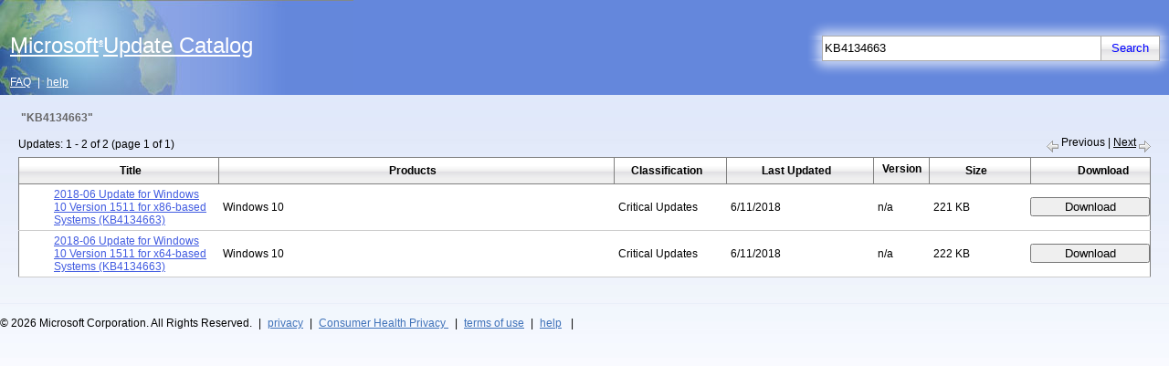

--- FILE ---
content_type: text/html; charset=utf-8
request_url: https://www.catalog.update.microsoft.com/Search.aspx?q=KB4134663
body_size: 17808
content:


<!DOCTYPE html PUBLIC "-//W3C//DTD XHTML 1.0 Strict//EN" "http://www.w3.org/TR/xhtml1/DTD/xhtml1-strict.dtd">
<html xmlns="http://www.w3.org/1999/xhtml" dir="ltr" html lang="en">
<head>
    <meta charset="utf-8"/>
    <meta http-equiv="X-UA-Compatible" content="IE=7" />
    
    
<noscript>
    <div id="thanksNoScripting" visible="true">
        <div id="thanksNoScriptingIntro" class="textContentPageBottomSpacer">
            <span id="ctl00_catalogHead_noscript_textScriptingError" class="contentTextItemSpacerNoBreak"><span class="contentTextInline">To obtain updates from this website, scripting must be enabled.</span></span>
        </div>
        <div id="thanksNoScriptingHowTo" class="textContentPageBottomSpacer">
            <span id="ctl00_catalogHead_noscript_textScriptingIntroError" class="contentTextItemSpacerNoBreak">To use this site to find and download updates, you need to change your security settings to allow ActiveX controls and active scripting. To get updates but allow your security settings to continue blocking potentially harmful ActiveX controls and scripting from other sites, make this site a trusted website:</span>
            <div id="listNoScriptDiv" class="listOrdered">
                <span class="listItem">
                    <span id="ctl00_catalogHead_noscript_textScriptingHowToError" class="contentTextItemSpacerNoBreak">In Internet Explorer, click <span class="contentTextInline">Tools</span>, and then click <span class="contentTextInline">Internet Options</span>.</span>
                </span><span class="listItem">
                    <span id="ctl00_catalogHead_noscript_textScriptingHowToError2" class="contentTextItemSpacerNoBreak">On the <span class="contentTextInline">Security</span> tab, click the <span class="contentTextInline">Trusted Sites</span> icon. </span>
                </span><span class="listItem">
                    <span id="ctl00_catalogHead_noscript_textScriptingHowToError3" class="contentTextItemSpacerNoBreak">Click <span class="contentTextInline">Sites</span> and then add these website addresses one at a time to the list:
You can only add one address at a time and you must click <span class="contentTextInline">Add</span> after each one:</span>
                </span>
                <div id="listSubNoScriptDiv" class="listUnOrderedSub">
                    <span class="listItem">
                        <span id="ctl00_catalogHead_noscript_textScriptingHowToError3a" class="contentTextItemSpacerNoBreak">http://*.update.microsoft.com </span>
                    </span><span class="listItem">
                        <span id="ctl00_catalogHead_noscript_textScriptingHowToError3b" class="contentTextItemSpacerNoBreak">https://*.update.microsoft.com </span>
                    </span><span class="listItem">
                        <span id="ctl00_catalogHead_noscript_textScriptingHowToError3c" class="contentTextItemSpacerNoBreak">http://download.windowsupdate.com</span>
                    </span>
                </div>
            </div>
        </div>
        <div id="thanksNoScriptingNote" class="textContentPageBottomSpacer">
            <span id="ctl00_catalogHead_noscript_textScriptingNoteError" class="contentTextItemSpacerNoBreak"><span class="contentTextInline">Note:</span> 
 You might have to uncheck the <span class="contentTextInline"> Require server verification (https:) for all sites in the zone </span> option to enter all the addresses.</span>
        </div>
        <div id="errorNoScriptHelpOptions" class="listUnOrdered">
            <span class="listItem"><a href="Faq.aspx" class="footerLink" >
                <span id="ctl00_catalogHead_noscript_textSelfHelpOption1" class="contentTextItemSpacerNoBreak">Frequently Asked Questions</span>
            </a></span><span class="listItem"><a href="Support.aspx" class="footerLink">
                <span id="ctl00_catalogHead_noscript_textSelfHelpOption2" class="contentTextItemSpacerNoBreak">Help and Support</span>
            </a></span>
        </div>
    </div>
</noscript>
  
    

    <title>Microsoft Update Catalog</title>
    <link rel="stylesheet" type="text/css" href="Style/catalog.css" />
    <link rel="search" type="application/opensearchdescription+xml" href="OpenSearch.aspx" 
        title='Microsoft Update Catalog' />
    <!-- <script type="text/javascript">
	function supressError(message, url, line)
	{
	  var re = /^function\s*([^(]*)\s*\(([^)]*)\)/;
	  var matches = null;
	  if (arguments.caller != null) {
	    matches = re.exec(arguments.caller.callee);
	  }
	  var argArray = new Array();
	  var fName = 'unknown';
	  if(matches)
	  {
	    if(matches[1] && matches[1].toString().length > 0)
	       fName = matches[1].toString();
	    if(matches[2] && matches[2].toString().length > 0)
	    {
	       var cleanMatches = new String(matches[2]).replace(/\s*/g,'');
	       argArray = cleanMatches.split(',');
	    }
	  }
	  var args = (argArray.length>0)?'':'none';
	  for(var i=0; i<argArray.length; i++)
	  {
	    args += ((args=='')?'':', ') + argArray[i] + '(' + typeof(arguments.caller[i]) + '):';
	    args += arguments.caller[i];
	  }
	  if(typeof(logger) != typeof(undefined) && logger != null)
	    logger.log(logger.logLevelFatal, 'JavaScript Error: MESSAGE='+ message + '. URL=' + url + '. LINE='+ line + '. FUNCTION_NAME=' + fName +'. ARGUMENTS=' + args);
	  else if(typeof(console) != typeof(undefined) && console != null)
	    console.log('JavaScript Error: MESSAGE='+ message + '. URL=' + url + '. LINE='+ line + '. FUNCTION_NAME=' + fName +'. ARGUMENTS=' + args);
	  var location = window.location.href.toLowerCase();
	  if(location.indexOf('Error.aspx'.toLowerCase()) == -1)
	    window.location.href = 'Error.aspx'  + '?id=' + Microsoft.UpdateServices.Catalog.Constants.ErrorScriptError;
	  return true;
	}
	window.onerror = supressError;
</script> -->
    <script type="text/javascript">
        var internetExplorer = false;
        var basket;

        function setBasketCount() {
            basket.syncCache();
            var basketCount = basket.get_count();
            headerBasketCount.innerText = basketCount;
            if (basketCount > 0) {
                basketControl.className = "basketControl";
                basketImageSpan.className = "basketControl";
            }
            else {
                basketControl.className = "basketControlInActive";
                basketImageSpan.className = "basketControlInActive";
            }
        }

        function goToBasket() {
            var updateIDs = getUpdateIds(basket.getAllUpdates());
            if (updateIDs.replace(/^\s+|\s+$/g, '') == "") return;
            basketForm.updateIDs.value = updateIDs;
            var qs = new Microsoft.UpdateServices.Catalog.QueryString(window.location.search);
            basketForm.action = Microsoft.UpdateServices.Catalog.Constants.PageViewBasket + qs.appendErrorsQS();
            basketForm.submit();
            return false;
        }

        function getUpdateIds(aUpdateIds) {
            var basketUpdateIds = "";
            for (i = 0; i < aUpdateIds.length; i++) {
                basketUpdateIds += aUpdateIds[i].get_uid() + ",";
            }

            return basketUpdateIds;
        }

        function goToDetails(updateID) {
            var windowName = updateID.replace(/-/g, Microsoft.UpdateServices.Catalog.Constants.EmptyString);
            var qs = new Microsoft.UpdateServices.Catalog.QueryString(window.location.search);
            var detailsDialog = window.open(Microsoft.UpdateServices.Catalog.Constants.PageScopedViewInline + qs.appendErrorsQS("?updateid=" + updateID),
                                            windowName, 'height=560,width=740,status=no,toolbar=no,menubar=no,location=no,scrollbars=yes,resizable=1 ');
            if (detailsDialog == null) {
                detailsPopup.style.display = "block";
            }
            else {
                detailsDialog.focus();
            }
            return false;
        }

        function propogateBasketState(url) {
            var qs = new Microsoft.UpdateServices.Catalog.QueryString(window.location.search);
            basketForm.action = url + qs.appendErrorsQS();
            basketForm.submit();
            event.cancelBubble = true;
            event.returnValue = false;
            return false;
        }

        function createMasterPageComponents(prerequisiteChecksPassed) {
            var searchLink = $get('searchButtonLink');
            var basketLink = $get('basketControl');
            var basketImage = $get('basketImageSpan');
            var searchBox = $get('ctl00$searchTextBox'.replace('$', '_'));
            var masterContext = null;

            if (navigator.language == "fr" || navigator.language == "fr-FR") {
                document.getElementById("supportLinkBoxFrench").style.visibility = "visible";
            }

            else
            {
                document.getElementById("supportLinkBoxFrench").style.visibility = "hidden";
            }

            //separating out code block which requires all prerequisites checks to pass            
            if (prerequisiteChecksPassed) {
                var searchTextBox = new Microsoft.UpdateServices.Catalog.UI.SearchTextBox($get('ctl00$searchTextBox'.replace('$', '_')),
                    'start your search...',
                    searchBox.value,
                    searchLink,
                    'defaultSearchText'
                    );
                searchTextBox.initialize();

                if (internetExplorer) {
                    $addHandler(basketLink, "click", goToBasket);
                    $addHandler(basketImage, "click", goToBasket);
                    $addHandler(window, "focus", setBasketCount);
                }

                $addHandler(searchLink, "click", function (event) {
                    event = event || window.event;
                    event.cancelBubble = true;
                    event.returnValue = false;
                    var searchText = searchTextBox.get_searchText();
                    if (searchText.replace(/^\s+|\s+$/g, '') == "") return false;
                    var qs = new Microsoft.UpdateServices.Catalog.QueryString(window.location.search);
                    var searchUrl = 'Search.aspx' + qs.appendErrorsQS('?q=' + encodeURIComponent(searchText));
                    basketForm.action = searchUrl;
                    basketForm.submit();
                    return false;
                });

                masterContext = new Microsoft.UpdateServices.Catalog.UI.MasterPageContext(basketForm);
                masterContext.initialize();

                if (internetExplorer) {
                    basket = Microsoft.UpdateServices.Catalog.DownloadBasket.get_instance();
                    basket.contentChanged.add(setBasketCount);
                    setBasketCount();
                }

                //cancel the enter key click for the mainform so it will not do a postback
                var mainFormElement = $get('aspnetForm');
                mainFormElement.onkeydown = function (event) {
                    event = event || window.event;
                    if ((event.which || event.keyCode) == Microsoft.UpdateServices.Catalog.Constants.EnterButtonKeyCode && (event.target || event.srcElement).id == 'ctl00$searchTextBox'.replace('$', '_')) {
                        event.cancelBubble = true;
                        event.returnValue = false;
                        return false;
                    }
                    return true;
                }

                if (Microsoft.UpdateServices.Catalog.Constants.DownloadInformation != 'search') {
                    window.focus();
                    (searchTextBox.get_element()).focus();
                }
            }

            return masterContext;
        }
    </script>

</head>

<body id="ltr"><div class="noDisplay" id="outerDivID">   
    <form id="basketForm" method ="post" action="">
        <input type="hidden" id="updateIDs" name="updateIDs" />
        <input type="hidden" id="updateIDsBlockedForImport" name="updateIDsBlockedForImport" />        
        <input type="hidden" id="contentImport" name="contentImport" value=""/>
        <input type="hidden" id="sku" name="sku" value="" />
        <input type="hidden" id="serverName" name="serverName" value=""/>
        <input type="hidden" id="ssl" name="ssl" value=""/>
        <input type="hidden" id="portNumber" name="portNumber" value=""/>
        <input type="hidden" id="version" name="version" value=""/>    
        <input type="hidden" id="protocol" name="protocol" value=""/>                
    </form>
   <form method="post" action="./Search.aspx?q=KB4134663" id="aspnetForm">
<div class="aspNetHidden">
<input type="hidden" name="__EVENTTARGET" id="__EVENTTARGET" value="" />
<input type="hidden" name="__EVENTARGUMENT" id="__EVENTARGUMENT" value="" />
<input type="hidden" name="__VIEWSTATE" id="__VIEWSTATE" value="v3BY2ARNp/UPEWmRCvHOyNVuh1W/KiHJQ6W6uXgfUpmI+7Z7/IFMqoAEPSixCrPvoTT7dXAbmBKKa8w24m2Ui5b2m2/fduDFs09wc9OCZQZ9h9u5FKxTHQTkwZw+avoAHM4Ul5nk36Qb442wctG6odRVTyqg4fKJwG9uMGUowZATb9LTqY/2s/BfPjoB6lk2kRE8LXnAGxm1OaizAYSBPSuSr2EMXVk2PybUTqYIexPI6bYxMCwIEiqaaBkvqKViXXmnBfdd77ngI8Nl6sKO5/[base64]/HEvfWcp25DGdXNAfl5ey127TjYJQ2C0oKyTJKRDukpeKDXY4UWgj0akufacfnQ1BKDE8DLEdTi/GhfMcVhht7BTv0HGvAZcqeQWFJfejUb5o29YDZBeUU7YdVMBTicRncATkWc0csCUe40+juLv4NEEHDK0SqSCI8u55hADW9YWHy+OfG/rtBckbEbo8+yr04gUkW2iqh6BppdUMz4qR3zC9D6b4GiFJREjV5+/N5wpsPR6gu0GsaHE0Siwn+eyLfiRhBSHWPOIjdtX5IVWoxbbrXaQXFgM/b/rNZ2hmL5rJiGAIDSm05tmHREEcAR+FE9mEJzpJSm++Ndx+3drLz7SjgQjrheMHv/[base64]/u24xOU98n6mqdVfJLm02fnqyLUv6jzdgp/i/vEAMIoZ512JXxCgm7c5VGjICBkbiQgIH1lds+cTLZRUkUEtsxO68d0Dh3c3FVKgfYb9caWa5uegnGCn0qUbKQTXGagfiCza6C3UgU2wE5QTlOkA4ZwNXoG5Bkal+SUIUmWFztuxT2ekovwe4dIYqXhDSBt/ewiLvzzRW+NdmIlruGoW+7uWIxty3falVsrbEsE9V4XS4wxZx9ggx3P2fnj9l8/2Pbi38zBurm+ZiSUUbawJKksS2UdCSpOBQMumkTUKyq7T53ut0zIzaQ36GoYaHcD7ICk58UjYZCzSjHOBujqO4m2EmszrWf4xoSk6oPu5CKStwk+QuxGh7YF80h/OC/EjybSanqnb5Ia/kH4h5MdMVxyE9V2oayCqSP1JOmKDd0E/ZEZlIRQu+QlYQbwYY9bk3szoQJxZr6CDHxwn+giegP0PbjuRnuWX7K8xR8WUB9z8V/lSP0ksqZMf6EmynoFmz/b8BZBjKoXoONHWPx2t85D7V5Xuo/LQzudFN5L+OPXsZKDdsCcrW5MaH9dqgc8J76ij3cF9K3s4fx+ZSqvvkcHcG3PAPaldgtJLbPdiJff+MTScgpGP2ckpPtzsT1PryoTViqbuICvp1/WOlrVCm7z7lRHWUvkXcXjLYzAM0eidEDWojEH6/F7DEcc1G7LD8kYe4gi4tTGA4GZnS7TP7rmu+f2f5iplfE6iBH2KUr2meY+FWRvv11Po/RtL6ndrEr2W9eNt82AGvOXJfjsf+2JvEWqBCyH6nDYejmolRLMCDH4bWD0oPJhqYb2BcOCa2LBgLubA2jKoeQxPcxl2xOdPodXL3qoKOXnSYsZYppNFmsn7GzJCGeDvZBYGIZEaShv6Lx0FnsCuQ0Y51Me1dsBSTvizjb9C97G3+tk45Ww5wQeVx3Nq/gsR2zoY0Zqb9DqHmmfc1WIDR9Jha79RvugeHJ4ytduIMEl9gaBfeoKIykc2tUjvCnUPGipBOY4eZjXJtRtqam91lOQh0GIkaUwGCsAjQg7JO//RRXI6AMX8dlxWoAXeCZqXPJD8quUoOPLDG+I2EqQcwZPbvla1hhbukkcY0VICaYATGYEhXWI3uD9Nok67Xtb336O9ETyCOBOXZKiTWi/P3h4k+J09PVDqu4hbxtTbWn6sgzalyw5oOBgu/zTXtsovrSeZvQQt7EtVeOeqcv9oEMvX4ADZR6TcWL4r95Xo/rFl2Me5P5xgXuCN2Hay84iwbpJF+f/7OgKmzg9lgvdXVDDnTCaAoNsFUd9W/MyRs3eOQ0nUBrRrqLLk4pE0bigH29a2xjgc0OtaH/OmR5p6/[base64]/vO2P7hcWEde39Z0dNy+sE1P7uxxplF39961cNl4TGeO8a+NuE7L82/jDWGvrksuBISt4lEm8hdseWhIeLHZJCLfO31qOpkuHapuIlUZvQHn9KjXAdMBJsWiHFGP8KEMf1ketmcbJ+9upR+EPDguXT9aTPrnE7Y1K/nPhj8sbP3X2BBiF2d5c5576BQB0nR1Mc/ywEIDkVha1yX784L3fzYcDVQwSFn3YOPY21bvolD7jCLuM39Sl0HcVfaVDrcshOp0XjuaUpv6mfGZjWnKivuSMhvz2VDUhp0fEwUBVlt5HO9B7P5DOuIziNwqak5viGHWQ7AVt/hDl/TakHF/MHDbh0bPXgZjTrVHY6G7lFUV0+VZbO2XMjc1VVRGZATmOcUfRb19pGIohb1hUFKo3B3YSPGMTskHu9mUnUJhmG5dArXP0yLRuZS8nOI/FjMAtHGVWfsmRlMK69BYgGCtoybOQcQWs1Fqc7WjYWK6J6kjjghEjtc7sfXwHbOaVVoZccTt+QccEs7oWl7Ru4cSnzX5RL4JFsaxLd8lH/NStUfEoLCW/[base64]/1qW4tRC7/zjfMO5DDmcXxB1EO+o0Cj/UUwYD+UoqGJtVWT3NskyfMy1iaiONi5UFZ0rV5vP4BqpnDANC/KXfuuicmAXTpxRL/N+Y8tRmg2LY6rbWJPC1VNPas6Re5hBQghK7g9YrQICvsyf8quP2QkLJS6CVVn0t62t2lvENYwxICuDUjEB+4iGblQ8+Dj3+U3KDExgUqy8pakDhS/q2x" />
</div>

<script type="text/javascript">
//<![CDATA[
var theForm = document.forms['aspnetForm'];
if (!theForm) {
    theForm = document.aspnetForm;
}
function __doPostBack(eventTarget, eventArgument) {
    if (!theForm.onsubmit || (theForm.onsubmit() != false)) {
        theForm.__EVENTTARGET.value = eventTarget;
        theForm.__EVENTARGUMENT.value = eventArgument;
        theForm.submit();
    }
}
//]]>
</script>


<script src="/WebResource.axd?d=pynGkmcFUV13He1Qd6_TZHKql7iynvfV2DjpI8I6KvIRq1gyY8S4Z89NyL14Z48K5BQCHm7sHpul1FU1rQ94xA2&amp;t=639034852753233468" type="text/javascript"></script>


<script src="/ScriptResource.axd?d=NJmAwtEo3Ipnlaxl6CMhvvbp4FwTJt9V2ewcCk8Exl6amY1i_Hv29zqNSilbsQXX6ma6Xuy65xk0Y00Dtvj5A7O-rIjK9XBHAWoxjCXI2wrEHI7xiUn67IBpT_QUgzeStKXsUwoAGIk-9i4urT17aYNqeC1-noTpOqhOXxqZweU1&amp;t=5c0e0825" type="text/javascript"></script>
<script src="/ScriptResource.axd?d=dwY9oWetJoJoVpgL6Zq8ONMRla8IhmZQc2Ix7Wb6P3j3v_7Sfs037n1W7eie2P0I19ggQmBomPOKkLBeok5UYyFU5tQvS66xH9u2D4Clp5kBZqxNFWoun7j-NBnpVSXGF_bdfG1RttMdXCLvzTG2G-I2lkgMiKxCtiORghcRdQA1&amp;t=5c0e0825" type="text/javascript"></script>
<script src="SiteConstants.aspx?6" type="text/javascript"></script>
<script src="Script/CommonTypes.js?6" type="text/javascript"></script>
<script src="Script/DownloadBasket.js?6" type="text/javascript"></script>
<script src="Script/MasterComponents.js?6" type="text/javascript"></script>
<script src="Script/Search.js?6" type="text/javascript"></script>
<script src="Script/CommonScroll.js?6" type="text/javascript"></script>
<div class="aspNetHidden">

	<input type="hidden" name="__VIEWSTATEGENERATOR" id="__VIEWSTATEGENERATOR" value="BBBC20B8" />
	<input type="hidden" name="__EVENTVALIDATION" id="__EVENTVALIDATION" value="VJbmmc8/faQUFVSCIzP+7Yiz9a8AEeFoL24X7eM97Ad1wtrqyObs03T6vxbPYslkozuqgc7x1d9wT7Ru9KDoTdt6gkMFib1fhcHLxpScjRo0ylc1K0bx0JK+vFQ87J7tQ6nN5bNwwnYkbZoSFA8e0DTG6fd+jh7FXpxdNeIuz4Bg2EFVpr29/qLDlmT2ve8OlpjDfJGHRX41U4h9R7Q0FJKJ0pPZ6bydIUkE3+GJiLqMttAM6FGXFH9PdknPWLew" />
</div>
   <div id="mainBoxMaster" >
        <table id="layoutTable" cellpadding="0" cellspacing="0" border="0" style="height:100%" role="presentation">
            <tr style="height:90%" valign="top">
                <td>
                    <div id="mainBox">
                        <table id="headerBox" cellpadding="0" cellspacing="0" border="0" role="presentation">
                            <tr>
                                <td id="headerLinkBox" rowspan="2" role="banner">
                                    <a class="masterHomeLink" href="home.aspx" onclick="propogateBasketState('home.aspx')"><div id="masterFormTitle" class="masterBodyTitle headerNavLink"><span id="ctl00_textTitleMaster">Microsoft<span class="titleTrademark">&reg;</span>Update Catalog</span></div></a>
                                    <a href="Faq.aspx" id="faqNavLink" onclick="propogateBasketState('Faq.aspx')" class="headerNavLink"><span id="ctl00_faqResource">FAQ</span></a>|<a href="Support.aspx" id="helpNavLink" onclick="propogateBasketState('Support.aspx')" class="headerNavLink"><span id="ctl00_helpResource">help</span></a>
                                </td>
                                <td align="right" valign="bottom" id="rightTopHeaderBox" role="search">
                                    <table align="right" cellpadding="0" cellspacing="0" border="0" id="searchBox" role="presentation">
                                        <tr>
                                            <td id="searchGlowTopBox" colspan="4"><img id="searchGlowPart1" src="Images/bg_SearchGlow_part1.gif" alt="" /><img id="searchGlowPart3" src="Images/bg_SearchGlow_part3.gif" alt="" /></td>
                                        </tr>
                                        <tr>
                                            <td id="searchGlowPart8bBox"><img src="Images/bg_SearchGlow_part8b.gif" id="ctl00_searchGlowPart8b" alt="" /></td>
                                            <td rowspan="2" id="searchTextboxBox"><input name="ctl00$searchTextBox" type="text" id="ctl00_searchTextBox" aria-labelledby="searchBox" class="searchTextBox" maxlength="100" value="KB4134663" /></td>
                                            <td rowspan="2" id="searchButtonBox">
                                                <input id="searchButtonLink" class="transparentButtonWithNoBorder" type="button" value='Search' />
                                            </td>
                                            <td id="searchGlowPart4aBox"><img src="Images/bg_SearchGlow_part4a.gif" id="ctl00_searchGlowPart4a" alt="" /></td>
                                        </tr>
                                        <tr>
                                            <td id="searchGlowPart8aBox"><img src="Images/bg_SearchGlow_part8a.gif" id="ctl00_searchGlowPart8a" alt="" /></td>
                                            <td id="searchGlowPart4bBox"><img src="Images/bg_SearchGlow_part4b.gif" id="ctl00_searchGlowPart4b" alt="" /></td>
                                        </tr>
                                        <tr>
                                            <td id="searchGlowBottomBox" colspan="4"><img id="searchGlowPart7" src="Images/bg_SearchGlow_part7.gif" alt="" /><img id="searchGlowPart5" src="Images/bg_SearchGlow_part5.gif" alt="" /></td>
                                        </tr>
                                    </table>
                                </td>
                            </tr>
                            <tr>
                                <td align="right" valign="bottom" id="rightBottomHeaderBox">
                                    <table align="right" cellpadding="0" cellspacing="0" border="0" id="headerStatusBox" role="presentation">
                                        
                                            <tr style="display: none">
                                        
                                            <td id="basketBox"><a id="basketControl" href="javascript:void(0);" class="basketControlInActive">view basket (<span id="headerBasketCount">0</span>)</a></td>
                                            <td id="basketImage"><a id="basketImageSpan" href="javascript:void(0);" class="basketControlInActive" ><img src="Images/decor_Basket.jpg" border="0" alt="" /></a></td>
                                        </tr>
                                    </table>
                                </td>
                            </tr>
                        </table>
                        <div id="contentBox" role="main">
                            
    <script type="text/javascript">
	function checkOSVersion()
	{
	    return true;
	}
	function checkValidBrowserOnWin10Plus()
	{
	    return true;
	}
	function getRedirectURLAfterControlInstallation(currentURL)
	{
	    var redirectURL=null;
	    var location = window.location.href.toLowerCase();
	    if (location.indexOf(Microsoft.UpdateServices.Catalog.Constants.PageSearch.toLowerCase()) != -1 ||
	        location.indexOf(Microsoft.UpdateServices.Catalog.Constants.PageScopedView.toLowerCase()) != -1 ||
	        location.indexOf(Microsoft.UpdateServices.Catalog.Constants.PageScopedViewRedirect.toLowerCase()) != -1 ||
	        location.indexOf(Microsoft.UpdateServices.Catalog.Constants.PageHome.toLowerCase()) != -1 ||
	        location.indexOf(Microsoft.UpdateServices.Catalog.Constants.PageViewBasket.toLowerCase()) != -1 ||
	        location.indexOf(Microsoft.UpdateServices.Catalog.Constants.PageDownloadInformation.toLowerCase()) != -1)
	    {
	         redirectURL = Microsoft.UpdateServices.Catalog.Constants.PageInstall;
	         if (location.indexOf(Microsoft.UpdateServices.Catalog.Constants.PageViewBasket.toLowerCase())==-1 &&
	             location.indexOf(Microsoft.UpdateServices.Catalog.Constants.PageDownloadInformation.toLowerCase())== -1) {
	             if (window.location.search) {
	                  redirectURL +=  window.location.search;
	                  redirectURL += '&' + Microsoft.UpdateServices.Catalog.Constants.QueryStringReferringPage + '=' + 'Search.aspx';
	             } else {
	                  redirectURL+= '?' + Microsoft.UpdateServices.Catalog.Constants.QueryStringReferringPage + '=' + 'Search.aspx';
	             }
	         }
	    } else {
	         redirectURL = Microsoft.UpdateServices.Catalog.Constants.PageThanks +'?id='+Microsoft.UpdateServices.Catalog.Constants.ThanksControlNotInstalled;
	    }
	    return(redirectURL);
	}
	function checkActiveX()
	{
	    var activeXEnabled=true;
	    try
	    {
	        var xmlDOM = new ActiveXObject('Msxml2.XMLHTTP');
	    }
	    catch(e)
	    {
	        activeXEnabled=false;
	    }
	    return activeXEnabled;
	}
	function checkCPU()
	{
	    var validCPU=false;
	    var cpuClass = navigator.cpuClass.toLowerCase();
	    if(Microsoft.UpdateServices.Catalog.Constants.x86 == cpuClass || Microsoft.UpdateServices.Catalog.Constants.x64 ==cpuClass)
	    {
	        validCPU=true;
	    }
	    return validCPU;
	}
	function checkControlInstalled()
	{
	    return true;
	}
	function checkUserDataAccess()
	{
	    var checkPassed=true;
	    try
	    {
	        var storageElement = document.createElement("input");
	        storageElement.type = "hidden";
	        storageElement.style.behavior = "url(#default#userData)";
	        storageElement.setAttribute('name','1');
	        document.body.appendChild(storageElement);
	        storageElement.save('StorageKey');
	    }
	    catch(e)
	    {
	        checkPassed=false;
	    }
	    return checkPassed;
	}
	function detectRedirectionCycle()
	{
	    var redirectionCycle=true;
	    if(window.location.href.indexOf('Thanks.aspx') == -1)
	    {
	        redirectionCycle=false;
	    }
	    return(redirectionCycle);
	}
	function makePageVisible(){
	   var elt = document.getElementById("outerDivID");
	   if (elt)
	   {
	       elt.style.display = "block";
	   }
	   var bodyElt=document.getElementsByTagName("body")[0];
	   if(bodyElt)
	   {
	       bodyElt.className="mainBody";
	   }
	}
	function clientPrereqChecks()
	{
	    var osVersionCheckPassed=false;
	    var validBrowserOnWin10PlusCheckPassed=false;
	    var cpuCheckPassed=false;
	    var userDataCheckPassed=false;
	    var activeXCheckPassed=false;
	    var controlInstalledCheckPassed=false;
	    osVersionCheckPassed=checkOSVersion();
	    if(osVersionCheckPassed) {
	        validBrowserOnWin10PlusCheckPassed=checkValidBrowserOnWin10Plus();
	    }
	    if(validBrowserOnWin10PlusCheckPassed)
	    {
	        cpuCheckPassed=checkCPU();
	    }
	    if(cpuCheckPassed)
	    {
	        userDataCheckPassed=checkUserDataAccess();
	    }
	    if(userDataCheckPassed)
	    {
	        activeXCheckPassed=checkActiveX();
	    }
	    if(activeXCheckPassed)
	    {
	        controlInstalledCheckPassed=checkControlInstalled();
	    }
	    var checksPassed=osVersionCheckPassed && validBrowserOnWin10PlusCheckPassed && userDataCheckPassed && cpuCheckPassed && controlInstalledCheckPassed && activeXCheckPassed;
	    var canRedirect=!checksPassed && !detectRedirectionCycle();
	if(canRedirect)
	{
	    if(!osVersionCheckPassed)
	    {
	         window.location.href = 'Thanks.aspx' + '?id=' + Microsoft.UpdateServices.Catalog.Constants.ThanksUnsupportedOs;
	    }
	    else if(!validBrowserOnWin10PlusCheckPassed)
	    {
	         window.location.href = 'Thanks.aspx' + '?id=' + Microsoft.UpdateServices.Catalog.Constants.ThanksUnsupportedBrowser;
	    }
	    else if(!cpuCheckPassed)
	    {
	         window.location.href = 'Thanks.aspx' + '?id=' + Microsoft.UpdateServices.Catalog.Constants.ThanksUnsupportedCPU;
	    }
	    else if(!userDataCheckPassed)
	    {
	        window.location.href = 'Thanks.aspx' + '?id=' + Microsoft.UpdateServices.Catalog.Constants.ThanksUserDataDisabled;
	    }
	    else if(!activeXCheckPassed)
	    {
	          window.location.href = 'Thanks.aspx' + '?id=' + Microsoft.UpdateServices.Catalog.Constants.ThanksNoActiveX;
	    }
	    else if(!controlInstalledCheckPassed)
	    {
	          window.location.href = getRedirectURLAfterControlInstallation(window.location.href);
	    }
	}
	else
	{
	    makePageVisible();
	}
	return checksPassed;
	}

</script>
    <script type="text/javascript">
//<![CDATA[
Sys.WebForms.PageRequestManager._initialize('ctl00$catalogBody$scriptManager', 'aspnetForm', [], [], [], 90, 'ctl00');
//]]>
</script>


    <link rel="stylesheet" type="text/css" href="Style/Search.css" />
    <link rel="stylesheet" type="text/css" href="Style/CommonStyle.css" />

    <script type="text/javascript" language="javascript">
        var internetExplorer = false;
        var searchComponent;

        ///<summary>
        ///     This function is called automatically by ASP.NET AJAX framework when the page finishes loading
        ///</summary>
        function pageLoad() {
            var clientChecksPassed = false;
            if (internetExplorer) {
                clientChecksPassed = clientPrereqChecks();
            } else {
                makePageVisible();
                clientChecksPassed = true;
            }

            if (clientChecksPassed == false) {
                return;
            }

            if (internetExplorer) {
                var clientValidator = new Microsoft.UpdateServices.Catalog.UI.ClientValidator($get('MuCatWebCtl'));
                if ($get('MuCatWebCtl').object != null) {
                    if (!clientValidator.checkWsusAPI($get('sku').value))
                        return;
                }
            }

            // Get the MasterPageContext object
            var masterPageContext = createMasterPageComponents(true);
            if (masterPageContext == null) {
                return;
            }

            var updateDiv = $get('tableContainer');
                        
            // Attach onclick events to all the buttons in the data grid.
            // The event handler for add all/remove all is different from the 
            // remaining buttons.
            var inputElments = updateDiv.getElementsByTagName("input"); 
            var addRemoveButtons = new Array();
            var sizeElements = new Array();
            var elemtCount = 0;

            for (i = 0; i < inputElments.length; i++) {
                if (inputElments[i].id == "allButton" || inputElments[i].type != "button") {
                    continue;
                }

                addRemoveButtons.push(inputElments[i]);
                sizeElements[elemtCount] = new Object();
                sizeElements[elemtCount].pageElement = $get(inputElments[i].id + "_Size");
                sizeElements[elemtCount++].originalSize = $get(inputElments[i].id + "_originalSize").innerText;
                attachEventToInput(inputElments[i], masterPageContext);
            }
            var headerButtons = updateDiv.querySelectorAll("th a");

            for (headerButton of headerButtons) {
                attachSortEvent(headerButton);
            }
            
            var allButton = null;
            if (internetExplorer) {
                allButton = $get('allButton');
                if (typeof (allButton) != typeof (Microsoft.UpdateServices.Catalog.Constants.UndefinedValue) && allButton != null) {
                    allButton.attachEvent('onclick', function () { searchComponent.allBasket(); });
                }
            }

            $addHandler(window, "focus", function () { searchComponent.initialize(); });

            searchComponent = new Microsoft.UpdateServices.Catalog.UI.Search(updateDiv,
                addRemoveButtons,
                allButton,
                addButtonText.innerText,
                addAllButtonText.innerText,
                removeButtonText.innerText,
                removeAllButtonText.innerText,
                sizeElements,
                internetExplorer);

            function updateSortOrderImage() {
                var updateDiv = $get('tableContainer');
                if (updateDiv) {
                    let url = new URL(window.location.href);
                    let sortCol = url.searchParams.get(SORT_COLUMN);
                    if (sortCol) {
                        let sortDir = url.searchParams.get(SORT_DIR) || "";
                        let headerButtons = updateDiv.querySelectorAll("th a");
                        if (headerButtons && headerButtons.length > 0) {
                            let currentSortCol = headerButtons.entries().find(function (item) {
                                return item[1].dataset.commandname.toLowerCase() === sortCol.toLowerCase();
                            });
                            currentSortCol[1].lastElementChild.src = `Images/button_Sort${sortDir.toLowerCase() === "asc" ? "Ascending" : "Descending"}Arrow.gif`;
                        }
                    }
                }
            }
            updateSortOrderImage();
        }
        
        ///<summary>
        ///     Attaches an event handler to an input element
        ///</summary>
        function attachEventToInput(inputElement, masterContext) {
            // If in IE, then the update will be added to the basket, otherwise the download dialog will be opened.
            if (internetExplorer) {
                inputElement.attachEvent('onclick', function () {
                    var sizeElement = $get(inputElement.id + "_size");
                    var originalSize = $get(inputElement.id + "_originalSize").innerText;
                    searchComponent.manageBasket(inputElement, inputElement.id, "true", sizeElement, originalSize);
                });
            } else {
                $addHandler(inputElement, "click", function () {
                    var updates = inputElement.id;
                    var serializedUpdatesList = Sys.Serialization.JavaScriptSerializer.serialize([new Microsoft.UpdateServices.Catalog.Update(updates)]);

                    masterContext.get_basketForm().updateIDs.value = serializedUpdatesList;
                    masterContext.get_basketForm().sku.value = Microsoft.UpdateServices.Catalog.Constants.EmptyString;

                    var qs = new Microsoft.UpdateServices.Catalog.QueryString(window.location.search);
                    var downloadDialog = window.open(Microsoft.UpdateServices.Catalog.Constants.PageDownloadDialog + qs.appendErrorsQS(), Microsoft.UpdateServices.Catalog.Constants.EmptyString, 'height=460,width=640,status=no,toolbar=no,menubar=no,location=no,scrollbars=yes,resizable=1 ');
                });
            }
        }
        
        var titleHeaderButton = $get('titleHeaderLink');
        function changeSortDir(currentDir) {
            if (currentDir === "asc") {
                return "desc";
            }
            return "asc";
        }

        const SORT_COLUMN = Microsoft.UpdateServices.Catalog.Constants.QueryStringSortColumn;
        const SORT_DIR = Microsoft.UpdateServices.Catalog.Constants.QueryStringSortDirection;
        const PAGE_INDEX = Microsoft.UpdateServices.Catalog.Constants.QueryStringPageIndex;
        ///<summary>
        ///Attaches sort event to target column header. Make sure the header has data-columnName attribute.
        ///</summary>
        function attachSortEvent(target) {
            if (target) {
                $addHandler(target, "click", function (e) {
                    e.preventDefault();
                    var url = new URL(window.location.href);
                    var alreadySorted = url.searchParams.get(SORT_COLUMN);
                    var currentSortDir = url.searchParams.get(SORT_DIR);
                    var sortDir = alreadySorted ? changeSortDir(currentSortDir) : "asc";
                    var sortColumn = target.dataset.commandname;
                    url.searchParams.set(SORT_COLUMN, sortColumn);
                    url.searchParams.set(SORT_DIR, sortDir);
                    location.assign(url.search);
                    return false;
                });
            }
        }

        function detailsHandler(updateID)
        {
            var inputElement = $get(updateID);
            if(inputElement != null)
            {
                var sizeElement = $get(updateID + "_size");
                var originalSize = $get(updateID + "_originalSize").innerText;
                searchComponent.manageBasket(inputElement, updateID, "false",sizeElement,originalSize);
            }
            setBasketCount();
        }

        /**
            * Below function are related to page change events handling
         */
        function getTotalPages() {
            let div = document.getElementById('numberOfUpdates');
            if (div) {
                let labels = div.getElementsByTagName('span');
                if (labels && labels.length > 1) {
                    let updatesText = labels[1].innerText;
                    if (updatesText && updatesText.length > 0) {
                        let spaceLastIndex = updatesText.lastIndexOf(" ");
                        let pageCountStr = updatesText.substring(spaceLastIndex + 1, updatesText.length - 1);
                        pageCountStr = pageCountStr || "0";
                        return parseInt(pageCountStr);
                    }
                }
            }
            return 0;
        }
        
        let pageCount = getTotalPages();

        function handlePageChange(e) {
            
            let target = e.target || e;
            if (target) {
                let pageChangeType = target.dataset.commandname;
                if (pageChangeType) {
                    pageChangeType = pageChangeType.toLowerCase();
                    var url = new URL(window.location.href);
                    var currentPageIndexString = url.searchParams.get(PAGE_INDEX);
                    var pageIndex = 0;
                    if (currentPageIndexString && !isNaN(currentPageIndexString)) {
                        var currentPageIndex = parseInt(currentPageIndexString);
                        if (currentPageIndex >= 0)
                            pageIndex = currentPageIndex;
                    }

                    if (pageCount == 0) {
                        pageCount = getTotalPages();
                    }

                    if (pageChangeType === "next" && pageIndex < pageCount) {
                        pageIndex++;
                    }
                    if (pageChangeType === "prev" && pageIndex > 0) {
                        pageIndex--;
                    }

                    url.searchParams.set(PAGE_INDEX, pageIndex);
                    location.assign(url.search);
                    return false;
                } else {
                    throw Error("No data-commandName attribute found for paging button.");
                }
            }
        }
        function bindPageChangeEvents() {
            var contentSection = $get('contentSection');
            var navLinksTd = contentSection.querySelector('table.resultsNavigation td.textAlignRight');
            var links = navLinksTd.querySelectorAll('a');
            var pagingButtons = navLinksTd.querySelectorAll('a, input[type="image"]');
            for (var btn of pagingButtons) {
                $addHandler(btn, "click", handlePageChange);
            }
        }

    </script>

    <div id="contentSection">
        <div class="textSubHeadingColor textBold" id="searchSubHeading">
            <table id="ctl00_catalogBody_ResultsHeaderTable" role="presentation">
	<tr>
		<td>
                        
                        
                        <span id="ctl00_catalogBody_searchString">"KB4134663"</span>
                    </td>
	</tr>
</table>

        </div>
        
        <table id="ctl00_catalogBody_navigationLinks" cellpadding="0" cellspacing="0" border="0" class="resultsNavigation">
	<tr>
		<td>
                    <div id="numberOfUpdates" role="status">
                        <span id="ctl00_catalogBody_labelUpdates_Separator">Updates:</span>
                        <span id="ctl00_catalogBody_searchDuration">1 - 2 of 2 (page 1 of 1)</span><br />
                    </div>
                </td>
		<td valign="middle" class="textAlignRight" role="presentation">
                    <span id="ctl00_catalogBody_prevPage">
                        <img src="Images/button_PreviousArrow_disabled.gif" id="ctl00_catalogBody_prevImage" alt="" align="middle" />
                        <span>Previous</span>
                    </span><span>|</span> <span id="ctl00_catalogBody_nextPage">
                        <span class="contentTextItemSpacerNoBreakLink">Next</span>
                        <img src="Images/button_NextArrow_disabled.gif" id="ctl00_catalogBody_nextImage" alt="" align="middle" /></span>
                </td>
	</tr>
</table>

    </div>
    
    <div id="tableContainer" class="resultsBackGround">
        <table class="resultsBorder resultsBackGround" cellspacing="0" cellpadding="0" rules="all" id="ctl00_catalogBody_updateMatches" style="border-color:Gray;border-width:1px;border-style:solid;border-collapse:collapse;">
	<tr class="dataGridFixedHeader1" id="headerRow">
		<th class="headerText ResultsHeaderTD resultsNOBorder" scope="col" id="header_C0" role="columnheader">
                        &nbsp;
                    </th><th class="headerText resultsHeaderpadding ResultsHeaderTD resultsBorderRight" scope="col" id="header_C1" role="columnheader" aria-label="Title Column. Activate to sort column ascending">
                        <a onclick="return false;" id="ctl00_catalogBody_updateMatches_ctl02_titleHeaderLink" data-commandName="Title" href="javascript:__doPostBack(&#39;ctl00$catalogBody$updateMatches$ctl02$titleHeaderLink&#39;,&#39;&#39;)"><span>Title</span><img id="ctl00_catalogBody_updateMatches_ctl02_TitleSortArrow" class="hideSortArrow sortImagePadding" src="Images/button_SortAscendingArrow.gif" align="right" /></a>
                    </th><th class="headerText resultsHeaderpadding ResultsHeaderTD resultsBorderRight" scope="col" id="header_C2" role="columnheader" aria-label="Products Column. Activate to sort column ascending">
                        <a onclick="return false;" id="ctl00_catalogBody_updateMatches_ctl02_productsHeaderLink" data-commandName="Products" href="javascript:__doPostBack(&#39;ctl00$catalogBody$updateMatches$ctl02$productsHeaderLink&#39;,&#39;&#39;)"><span>Products</span><img id="ctl00_catalogBody_updateMatches_ctl02_ProductsSortArrow" class="hideSortArrow sortImagePadding" src="Images/button_SortAscendingArrow.gif" align="middle" /></a>
                    </th><th class="headerText resultsHeaderpadding ResultsHeaderTD resultsBorderRight" scope="col" id="header_C3" role="columnheader" aria-label="Classification Column. Activate to sort column ascending">
                        <a onclick="return false;" id="ctl00_catalogBody_updateMatches_ctl02_classificationComputedHeaderLink" data-commandName="ClassificationComputed" href="javascript:__doPostBack(&#39;ctl00$catalogBody$updateMatches$ctl02$classificationComputedHeaderLink&#39;,&#39;&#39;)"><span>Classification</span><img id="ctl00_catalogBody_updateMatches_ctl02_ClassificationComputedSortArrow" class="hideSortArrow sortImagePadding" src="Images/button_SortAscendingArrow.gif" align="right" /></a>
                    </th><th class="headerText resultsHeaderpadding ResultsHeaderTD resultsBorderRight resultsDateWidth" scope="col" id="header_C4" role="columnheader" aria-label="Last Updated Column. Activate to sort column ascending">
                        <a onclick="return false;" id="ctl00_catalogBody_updateMatches_ctl02_dateComputedHeaderLink" data-commandName="DateComputed" href="javascript:__doPostBack(&#39;ctl00$catalogBody$updateMatches$ctl02$dateComputedHeaderLink&#39;,&#39;&#39;)"><span>Last Updated</span><img id="ctl00_catalogBody_updateMatches_ctl02_DateComputedSortArrow" class="hideSortArrow sortImagePadding" src="Images/button_SortAscendingArrow.gif" align="right" /></a>
                    </th><th class="headerText resultsHeaderpadding ResultsHeaderTD resultsBorderRight" scope="col" id="header_C5" role="columnheader" aria-label="Version Column. Activate to sort column ascending">
                        <a onclick="return false;" id="ctl00_catalogBody_updateMatches_ctl02_driverVerVersionHeaderLink" data-commandName="DriverVerVersion" href="javascript:__doPostBack(&#39;ctl00$catalogBody$updateMatches$ctl02$driverVerVersionHeaderLink&#39;,&#39;&#39;)"><span>Version</span><img id="ctl00_catalogBody_updateMatches_ctl02_DriverVerVersionSortArrow" class="hideSortArrow sortImagePadding" src="Images/button_SortAscendingArrow.gif" align="right" /></a>
                    </th><th class="headerText resultsHeaderpadding ResultsHeaderTD  resultsBorderRight" scope="col" id="header_C6" role="columnheader" aria-label="Size Column. Activate to sort column ascending">
                        <a onclick="return false;" id="ctl00_catalogBody_updateMatches_ctl02_sizeInBytesHeaderLink" data-commandName="SizeInBytes" href="javascript:__doPostBack(&#39;ctl00$catalogBody$updateMatches$ctl02$sizeInBytesHeaderLink&#39;,&#39;&#39;)"><span>Size</span><img id="ctl00_catalogBody_updateMatches_ctl02_SizeInBytesSortArrow" class="hideSortArrow sortImagePadding" src="Images/button_SortAscendingArrow.gif" align="right" /></a>
                    </th><th class="headerText ResultsHeaderTD resultsButtonWidth" scope="col" id="header_C7" role="columnheader" aria-label="Download Column">
                    <HeaderTemplate>
                        &nbsp;&nbsp;&nbsp;&nbsp;&nbsp;&nbsp;&nbsp;&nbsp;
                    </HeaderTemplate>
                        <span>Download</span>
                        </th>
	</tr><tr id="9803986c-695b-4615-b214-6ebec906a312_R0" style="border-width:0px;">
		<td class="resultsbottomBorder resultspadding resultsIconWidth " id="9803986c-695b-4615-b214-6ebec906a312_C0_R0">
                    </td><td class="resultsbottomBorder resultspadding" id="9803986c-695b-4615-b214-6ebec906a312_C1_R0">
                        <a id='9803986c-695b-4615-b214-6ebec906a312_link' href= "javascript:void(0);" onclick='goToDetails("9803986c-695b-4615-b214-6ebec906a312");' class="contentTextItemSpacerNoBreakLink">
                            2018-06 Update for Windows 10 Version 1511 for x86-based Systems (KB4134663)
                        </a>
                    </td><td class="resultsbottomBorder resultspadding" id="9803986c-695b-4615-b214-6ebec906a312_C2_R0">
                        Windows 10
                    </td><td class="resultsbottomBorder resultspadding" id="9803986c-695b-4615-b214-6ebec906a312_C3_R0">
                        Critical Updates
                    </td><td class="resultsbottomBorder resultspadding " id="9803986c-695b-4615-b214-6ebec906a312_C4_R0">
                        6/11/2018
                    </td><td class="resultsbottomBorder resultspadding" id="9803986c-695b-4615-b214-6ebec906a312_C5_R0">
                        n/a
                    </td><td class="resultsbottomBorder resultspadding resultsSizeWidth" id="9803986c-695b-4615-b214-6ebec906a312_C6_R0">
                       <span id="9803986c-695b-4615-b214-6ebec906a312_size">221 KB</span> 
                       <span class="noDisplay" id="9803986c-695b-4615-b214-6ebec906a312_originalSize">226983</span>
                    </td><td class="resultsbottomBorder resultsButtonWidth" id="9803986c-695b-4615-b214-6ebec906a312_C7_R0">
                        
                            <input id="9803986c-695b-4615-b214-6ebec906a312" class="flatBlueButtonDownload focus-only" type="button" value='Download' />
                        </td>
	</tr><tr id="4d674de2-3c2c-4899-8466-e4e9231529e7_R1" style="border-width:0px;">
		<td class="resultsbottomBorder resultspadding resultsIconWidth " id="4d674de2-3c2c-4899-8466-e4e9231529e7_C0_R1">
                    </td><td class="resultsbottomBorder resultspadding" id="4d674de2-3c2c-4899-8466-e4e9231529e7_C1_R1">
                        <a id='4d674de2-3c2c-4899-8466-e4e9231529e7_link' href= "javascript:void(0);" onclick='goToDetails("4d674de2-3c2c-4899-8466-e4e9231529e7");' class="contentTextItemSpacerNoBreakLink">
                            2018-06 Update for Windows 10 Version 1511 for x64-based Systems (KB4134663)
                        </a>
                    </td><td class="resultsbottomBorder resultspadding" id="4d674de2-3c2c-4899-8466-e4e9231529e7_C2_R1">
                        Windows 10
                    </td><td class="resultsbottomBorder resultspadding" id="4d674de2-3c2c-4899-8466-e4e9231529e7_C3_R1">
                        Critical Updates
                    </td><td class="resultsbottomBorder resultspadding " id="4d674de2-3c2c-4899-8466-e4e9231529e7_C4_R1">
                        6/11/2018
                    </td><td class="resultsbottomBorder resultspadding" id="4d674de2-3c2c-4899-8466-e4e9231529e7_C5_R1">
                        n/a
                    </td><td class="resultsbottomBorder resultspadding resultsSizeWidth" id="4d674de2-3c2c-4899-8466-e4e9231529e7_C6_R1">
                       <span id="4d674de2-3c2c-4899-8466-e4e9231529e7_size">222 KB</span> 
                       <span class="noDisplay" id="4d674de2-3c2c-4899-8466-e4e9231529e7_originalSize">227473</span>
                    </td><td class="resultsbottomBorder resultsButtonWidth" id="4d674de2-3c2c-4899-8466-e4e9231529e7_C7_R1">
                        
                            <input id="4d674de2-3c2c-4899-8466-e4e9231529e7" class="flatBlueButtonDownload focus-only" type="button" value='Download' />
                        </td>
	</tr>
</table>
    </div>
    <div id="detailsPopup" class="poupInfoDiv">
        <table cellpadding="0" cellspacing="0" border="0">
            <tr>
                <td valign="top">
                    <img src="Images/decor_BigInformation.gif" />
                </td>
                <td class="poupInfoText">
                    <span id="ctl00_catalogBody_textDetailsPopupBlocked">If you have a pop-up blocker enabled, the Update Details window might not open. To open the Update Details window, configure your pop-blocker to allow pop-ups for this Web site.</span>
                </td>
            </tr>
            <tr>
                <td colspan="2" valign="bottom" class="textAlignRight">
                    <input type="button" onclick="detailsPopup.style.display='none';" class="flatBlueButton cancelButton "
                        id="closeButton" value='Close' />
                </td>
            </tr>
        </table>
    </div>

    <span id="addButtonText" class="notVisible">Add</span>
    <span id="addAllButtonText" class="notVisible">Add All</span>
    <span id="removeButtonText" class="notVisible">Remove</span>
    <span id="removeAllButtonText" class="notVisible">Remove All</span>

                        </div>
                    </div>
                </td>
            </tr>
            <tr>
                <td id="minWidthCell">
                    <img src="Images/spacer.gif" alt="" class="browserWidthSpacer" />
                </td>
            </tr>
            <tr> 
                <td>           
                    <div id="footerBox" role="contentinfo">
                        <div id="innerFooterBox">
                            <span id="copyrightText">&copy;
                                2026
                                <span id="ctl00_textCopyrightFooter">Microsoft Corporation. All Rights Reserved.</span><span class="footerDivider">|</span><a href="https://go.microsoft.com/fwlink/?LinkId=521839" id="privacyLinkBox" class="footerLink" ><span id="ctl00_privacyResource">privacy</span></a><span class="footerDivider">|</span><a href="https://go.microsoft.com/fwlink/?linkid=2259814" id="He" class="footerLink" target="health"><span id="ctl00_ConsumerHealthPrivacyResource">Consumer Health Privacy</span> </a><span class="footerDivider">|</span><a href="https://go.microsoft.com/fwlink/?linkid=9482" id="legalLinkBox" class="footerLink" target="legal"><span id="ctl00_legalResource">terms of use</span></a><span class="footerDivider">|</span><a href="Support.aspx" id="supportLinkBox" onclick="propogateBasketState('Support.aspx')" class="footerLink"><span id="ctl00_supportResource">help</span></a>
                                <span class="footerDivider">|</span><a href="https://www.microsoft.com/fr-fr/accessibility/accessibility-statement" id="supportLinkBoxFrench" 
                                    class="footerLink"><span id="ctl00_Resource1">Accessibilité</span>
                                </a>
                        </div>
                    </div>
                </td>
            </tr>
        </table>
        </div>
        <input type="hidden" id="updateIDs" name="updateIDs" />
        <input type="hidden" id="contentImport" name="contentImport" value=""/>
        <input type="hidden" id="sku" name="sku" value="" />
        <input type="hidden" id="serverName" name="serverName" value=""/>
        <input type="hidden" id="ssl" name="ssl" value=""/>
        <input type="hidden" id="portNumber" name="portNumber" value=""/>
        <input type="hidden" id="version" name="version" value=""/>
        <input type="hidden" id="protocol" name="protocol" value=""/>                         
        </form>
    </div>
</body>
</html>
